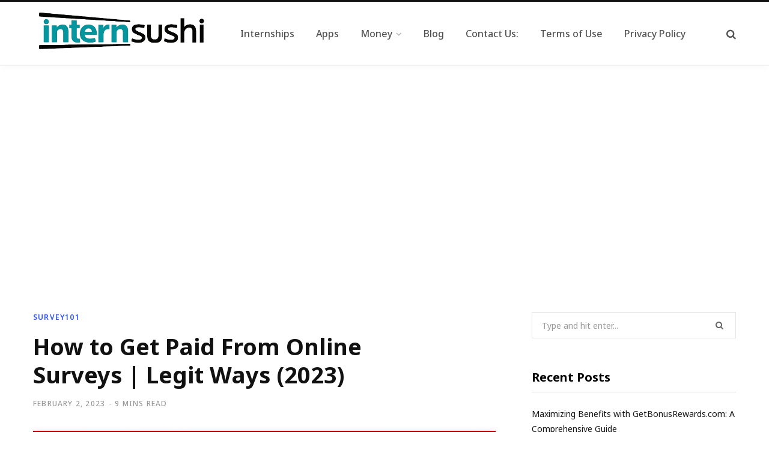

--- FILE ---
content_type: text/html; charset=UTF-8
request_url: https://www.internsushi.com/legit-online-surveys-payment-methods/
body_size: 20842
content:

<!DOCTYPE html>
<html lang="en-US">

<head>

	<meta charset="UTF-8" />
	<meta http-equiv="x-ua-compatible" content="ie=edge" />
	<meta name="viewport" content="width=device-width, initial-scale=1" />
	<link rel="profile" href="http://gmpg.org/xfn/11" />
	
	<meta name='robots' content='index, follow, max-image-preview:large, max-snippet:-1, max-video-preview:-1' />
	<style>img:is([sizes="auto" i], [sizes^="auto," i]) { contain-intrinsic-size: 3000px 1500px }</style>
	
	<!-- This site is optimized with the Yoast SEO plugin v25.5 - https://yoast.com/wordpress/plugins/seo/ -->
	<title>Legit Ways to Get Money Through Internet Surveys (2023)</title><link rel="preload" as="font" href="https://www.internsushi.com/wp-content/themes/contentberg/css/icons/fonts/ts-icons.woff2?v1" type="font/woff2" crossorigin="anonymous" />
	<meta name="description" content="The legit ways to get paid from online surveys. keep coming up with catchy rewards cash or gift-cards to make sure that the users stay hooked." />
	<link rel="canonical" href="https://www.internsushi.com/legit-online-surveys-payment-methods/" />
	<meta property="og:locale" content="en_US" />
	<meta property="og:type" content="article" />
	<meta property="og:title" content="Legit Ways to Get Money Through Internet Surveys (2023)" />
	<meta property="og:description" content="The legit ways to get paid from online surveys. keep coming up with catchy rewards cash or gift-cards to make sure that the users stay hooked." />
	<meta property="og:url" content="https://www.internsushi.com/legit-online-surveys-payment-methods/" />
	<meta property="og:site_name" content="InternSushi" />
	<meta property="article:published_time" content="2023-02-02T12:44:00+00:00" />
	<meta property="article:modified_time" content="2023-02-16T17:51:38+00:00" />
	<meta property="og:image" content="https://www.internsushi.com/wp-content/uploads/2020/02/Paid-from-Online-Surveys1.jpg" />
	<meta property="og:image:width" content="800" />
	<meta property="og:image:height" content="372" />
	<meta property="og:image:type" content="image/jpeg" />
	<meta name="author" content="admin" />
	<meta name="twitter:card" content="summary_large_image" />
	<meta name="twitter:label1" content="Written by" />
	<meta name="twitter:data1" content="admin" />
	<meta name="twitter:label2" content="Est. reading time" />
	<meta name="twitter:data2" content="8 minutes" />
	<script type="application/ld+json" class="yoast-schema-graph">{"@context":"https://schema.org","@graph":[{"@type":"WebPage","@id":"https://www.internsushi.com/legit-online-surveys-payment-methods/","url":"https://www.internsushi.com/legit-online-surveys-payment-methods/","name":"Legit Ways to Get Money Through Internet Surveys (2023)","isPartOf":{"@id":"https://www.internsushi.com/#website"},"primaryImageOfPage":{"@id":"https://www.internsushi.com/legit-online-surveys-payment-methods/#primaryimage"},"image":{"@id":"https://www.internsushi.com/legit-online-surveys-payment-methods/#primaryimage"},"thumbnailUrl":"https://www.internsushi.com/wp-content/uploads/2020/02/Paid-from-Online-Surveys1.jpg","datePublished":"2023-02-02T12:44:00+00:00","dateModified":"2023-02-16T17:51:38+00:00","author":{"@id":"https://www.internsushi.com/#/schema/person/a7fb27eb1ad170cfbb3ea240fe421ded"},"description":"The legit ways to get paid from online surveys. keep coming up with catchy rewards cash or gift-cards to make sure that the users stay hooked.","breadcrumb":{"@id":"https://www.internsushi.com/legit-online-surveys-payment-methods/#breadcrumb"},"inLanguage":"en-US","potentialAction":[{"@type":"ReadAction","target":["https://www.internsushi.com/legit-online-surveys-payment-methods/"]}]},{"@type":"ImageObject","inLanguage":"en-US","@id":"https://www.internsushi.com/legit-online-surveys-payment-methods/#primaryimage","url":"https://www.internsushi.com/wp-content/uploads/2020/02/Paid-from-Online-Surveys1.jpg","contentUrl":"https://www.internsushi.com/wp-content/uploads/2020/02/Paid-from-Online-Surveys1.jpg","width":800,"height":372,"caption":"online surveys"},{"@type":"BreadcrumbList","@id":"https://www.internsushi.com/legit-online-surveys-payment-methods/#breadcrumb","itemListElement":[{"@type":"ListItem","position":1,"name":"Home","item":"https://www.internsushi.com/"},{"@type":"ListItem","position":2,"name":"How to Get Paid From Online Surveys | Legit Ways (2023)"}]},{"@type":"WebSite","@id":"https://www.internsushi.com/#website","url":"https://www.internsushi.com/","name":"InternSushi","description":"Build Career - Make Money &amp; Saving Tips","potentialAction":[{"@type":"SearchAction","target":{"@type":"EntryPoint","urlTemplate":"https://www.internsushi.com/?s={search_term_string}"},"query-input":{"@type":"PropertyValueSpecification","valueRequired":true,"valueName":"search_term_string"}}],"inLanguage":"en-US"},{"@type":"Person","@id":"https://www.internsushi.com/#/schema/person/a7fb27eb1ad170cfbb3ea240fe421ded","name":"admin","image":{"@type":"ImageObject","inLanguage":"en-US","@id":"https://www.internsushi.com/#/schema/person/image/","url":"https://secure.gravatar.com/avatar/3873118d24192a14689ca57f050945cd6af794d133d9596f361d42813d9e6806?s=96&d=mm&r=g","contentUrl":"https://secure.gravatar.com/avatar/3873118d24192a14689ca57f050945cd6af794d133d9596f361d42813d9e6806?s=96&d=mm&r=g","caption":"admin"},"url":"https://www.internsushi.com/author/admin/"}]}</script>
	<!-- / Yoast SEO plugin. -->


<link rel='dns-prefetch' href='//fonts.googleapis.com' />
<link rel="alternate" type="application/rss+xml" title="InternSushi &raquo; Feed" href="https://www.internsushi.com/feed/" />
<link rel="alternate" type="application/rss+xml" title="InternSushi &raquo; Comments Feed" href="https://www.internsushi.com/comments/feed/" />
<script type="text/javascript">
/* <![CDATA[ */
window._wpemojiSettings = {"baseUrl":"https:\/\/s.w.org\/images\/core\/emoji\/16.0.1\/72x72\/","ext":".png","svgUrl":"https:\/\/s.w.org\/images\/core\/emoji\/16.0.1\/svg\/","svgExt":".svg","source":{"concatemoji":"https:\/\/www.internsushi.com\/wp-includes\/js\/wp-emoji-release.min.js?ver=6.8.3"}};
/*! This file is auto-generated */
!function(s,n){var o,i,e;function c(e){try{var t={supportTests:e,timestamp:(new Date).valueOf()};sessionStorage.setItem(o,JSON.stringify(t))}catch(e){}}function p(e,t,n){e.clearRect(0,0,e.canvas.width,e.canvas.height),e.fillText(t,0,0);var t=new Uint32Array(e.getImageData(0,0,e.canvas.width,e.canvas.height).data),a=(e.clearRect(0,0,e.canvas.width,e.canvas.height),e.fillText(n,0,0),new Uint32Array(e.getImageData(0,0,e.canvas.width,e.canvas.height).data));return t.every(function(e,t){return e===a[t]})}function u(e,t){e.clearRect(0,0,e.canvas.width,e.canvas.height),e.fillText(t,0,0);for(var n=e.getImageData(16,16,1,1),a=0;a<n.data.length;a++)if(0!==n.data[a])return!1;return!0}function f(e,t,n,a){switch(t){case"flag":return n(e,"\ud83c\udff3\ufe0f\u200d\u26a7\ufe0f","\ud83c\udff3\ufe0f\u200b\u26a7\ufe0f")?!1:!n(e,"\ud83c\udde8\ud83c\uddf6","\ud83c\udde8\u200b\ud83c\uddf6")&&!n(e,"\ud83c\udff4\udb40\udc67\udb40\udc62\udb40\udc65\udb40\udc6e\udb40\udc67\udb40\udc7f","\ud83c\udff4\u200b\udb40\udc67\u200b\udb40\udc62\u200b\udb40\udc65\u200b\udb40\udc6e\u200b\udb40\udc67\u200b\udb40\udc7f");case"emoji":return!a(e,"\ud83e\udedf")}return!1}function g(e,t,n,a){var r="undefined"!=typeof WorkerGlobalScope&&self instanceof WorkerGlobalScope?new OffscreenCanvas(300,150):s.createElement("canvas"),o=r.getContext("2d",{willReadFrequently:!0}),i=(o.textBaseline="top",o.font="600 32px Arial",{});return e.forEach(function(e){i[e]=t(o,e,n,a)}),i}function t(e){var t=s.createElement("script");t.src=e,t.defer=!0,s.head.appendChild(t)}"undefined"!=typeof Promise&&(o="wpEmojiSettingsSupports",i=["flag","emoji"],n.supports={everything:!0,everythingExceptFlag:!0},e=new Promise(function(e){s.addEventListener("DOMContentLoaded",e,{once:!0})}),new Promise(function(t){var n=function(){try{var e=JSON.parse(sessionStorage.getItem(o));if("object"==typeof e&&"number"==typeof e.timestamp&&(new Date).valueOf()<e.timestamp+604800&&"object"==typeof e.supportTests)return e.supportTests}catch(e){}return null}();if(!n){if("undefined"!=typeof Worker&&"undefined"!=typeof OffscreenCanvas&&"undefined"!=typeof URL&&URL.createObjectURL&&"undefined"!=typeof Blob)try{var e="postMessage("+g.toString()+"("+[JSON.stringify(i),f.toString(),p.toString(),u.toString()].join(",")+"));",a=new Blob([e],{type:"text/javascript"}),r=new Worker(URL.createObjectURL(a),{name:"wpTestEmojiSupports"});return void(r.onmessage=function(e){c(n=e.data),r.terminate(),t(n)})}catch(e){}c(n=g(i,f,p,u))}t(n)}).then(function(e){for(var t in e)n.supports[t]=e[t],n.supports.everything=n.supports.everything&&n.supports[t],"flag"!==t&&(n.supports.everythingExceptFlag=n.supports.everythingExceptFlag&&n.supports[t]);n.supports.everythingExceptFlag=n.supports.everythingExceptFlag&&!n.supports.flag,n.DOMReady=!1,n.readyCallback=function(){n.DOMReady=!0}}).then(function(){return e}).then(function(){var e;n.supports.everything||(n.readyCallback(),(e=n.source||{}).concatemoji?t(e.concatemoji):e.wpemoji&&e.twemoji&&(t(e.twemoji),t(e.wpemoji)))}))}((window,document),window._wpemojiSettings);
/* ]]> */
</script>
<style id='wp-emoji-styles-inline-css' type='text/css'>

	img.wp-smiley, img.emoji {
		display: inline !important;
		border: none !important;
		box-shadow: none !important;
		height: 1em !important;
		width: 1em !important;
		margin: 0 0.07em !important;
		vertical-align: -0.1em !important;
		background: none !important;
		padding: 0 !important;
	}
</style>
<link rel='stylesheet' id='wp-block-library-css' href='https://www.internsushi.com/wp-includes/css/dist/block-library/style.min.css?ver=6.8.3' type='text/css' media='all' />
<style id='classic-theme-styles-inline-css' type='text/css'>
/*! This file is auto-generated */
.wp-block-button__link{color:#fff;background-color:#32373c;border-radius:9999px;box-shadow:none;text-decoration:none;padding:calc(.667em + 2px) calc(1.333em + 2px);font-size:1.125em}.wp-block-file__button{background:#32373c;color:#fff;text-decoration:none}
</style>
<style id='global-styles-inline-css' type='text/css'>
:root{--wp--preset--aspect-ratio--square: 1;--wp--preset--aspect-ratio--4-3: 4/3;--wp--preset--aspect-ratio--3-4: 3/4;--wp--preset--aspect-ratio--3-2: 3/2;--wp--preset--aspect-ratio--2-3: 2/3;--wp--preset--aspect-ratio--16-9: 16/9;--wp--preset--aspect-ratio--9-16: 9/16;--wp--preset--color--black: #000000;--wp--preset--color--cyan-bluish-gray: #abb8c3;--wp--preset--color--white: #ffffff;--wp--preset--color--pale-pink: #f78da7;--wp--preset--color--vivid-red: #cf2e2e;--wp--preset--color--luminous-vivid-orange: #ff6900;--wp--preset--color--luminous-vivid-amber: #fcb900;--wp--preset--color--light-green-cyan: #7bdcb5;--wp--preset--color--vivid-green-cyan: #00d084;--wp--preset--color--pale-cyan-blue: #8ed1fc;--wp--preset--color--vivid-cyan-blue: #0693e3;--wp--preset--color--vivid-purple: #9b51e0;--wp--preset--gradient--vivid-cyan-blue-to-vivid-purple: linear-gradient(135deg,rgba(6,147,227,1) 0%,rgb(155,81,224) 100%);--wp--preset--gradient--light-green-cyan-to-vivid-green-cyan: linear-gradient(135deg,rgb(122,220,180) 0%,rgb(0,208,130) 100%);--wp--preset--gradient--luminous-vivid-amber-to-luminous-vivid-orange: linear-gradient(135deg,rgba(252,185,0,1) 0%,rgba(255,105,0,1) 100%);--wp--preset--gradient--luminous-vivid-orange-to-vivid-red: linear-gradient(135deg,rgba(255,105,0,1) 0%,rgb(207,46,46) 100%);--wp--preset--gradient--very-light-gray-to-cyan-bluish-gray: linear-gradient(135deg,rgb(238,238,238) 0%,rgb(169,184,195) 100%);--wp--preset--gradient--cool-to-warm-spectrum: linear-gradient(135deg,rgb(74,234,220) 0%,rgb(151,120,209) 20%,rgb(207,42,186) 40%,rgb(238,44,130) 60%,rgb(251,105,98) 80%,rgb(254,248,76) 100%);--wp--preset--gradient--blush-light-purple: linear-gradient(135deg,rgb(255,206,236) 0%,rgb(152,150,240) 100%);--wp--preset--gradient--blush-bordeaux: linear-gradient(135deg,rgb(254,205,165) 0%,rgb(254,45,45) 50%,rgb(107,0,62) 100%);--wp--preset--gradient--luminous-dusk: linear-gradient(135deg,rgb(255,203,112) 0%,rgb(199,81,192) 50%,rgb(65,88,208) 100%);--wp--preset--gradient--pale-ocean: linear-gradient(135deg,rgb(255,245,203) 0%,rgb(182,227,212) 50%,rgb(51,167,181) 100%);--wp--preset--gradient--electric-grass: linear-gradient(135deg,rgb(202,248,128) 0%,rgb(113,206,126) 100%);--wp--preset--gradient--midnight: linear-gradient(135deg,rgb(2,3,129) 0%,rgb(40,116,252) 100%);--wp--preset--font-size--small: 13px;--wp--preset--font-size--medium: 20px;--wp--preset--font-size--large: 36px;--wp--preset--font-size--x-large: 42px;--wp--preset--spacing--20: 0.44rem;--wp--preset--spacing--30: 0.67rem;--wp--preset--spacing--40: 1rem;--wp--preset--spacing--50: 1.5rem;--wp--preset--spacing--60: 2.25rem;--wp--preset--spacing--70: 3.38rem;--wp--preset--spacing--80: 5.06rem;--wp--preset--shadow--natural: 6px 6px 9px rgba(0, 0, 0, 0.2);--wp--preset--shadow--deep: 12px 12px 50px rgba(0, 0, 0, 0.4);--wp--preset--shadow--sharp: 6px 6px 0px rgba(0, 0, 0, 0.2);--wp--preset--shadow--outlined: 6px 6px 0px -3px rgba(255, 255, 255, 1), 6px 6px rgba(0, 0, 0, 1);--wp--preset--shadow--crisp: 6px 6px 0px rgba(0, 0, 0, 1);}:where(.is-layout-flex){gap: 0.5em;}:where(.is-layout-grid){gap: 0.5em;}body .is-layout-flex{display: flex;}.is-layout-flex{flex-wrap: wrap;align-items: center;}.is-layout-flex > :is(*, div){margin: 0;}body .is-layout-grid{display: grid;}.is-layout-grid > :is(*, div){margin: 0;}:where(.wp-block-columns.is-layout-flex){gap: 2em;}:where(.wp-block-columns.is-layout-grid){gap: 2em;}:where(.wp-block-post-template.is-layout-flex){gap: 1.25em;}:where(.wp-block-post-template.is-layout-grid){gap: 1.25em;}.has-black-color{color: var(--wp--preset--color--black) !important;}.has-cyan-bluish-gray-color{color: var(--wp--preset--color--cyan-bluish-gray) !important;}.has-white-color{color: var(--wp--preset--color--white) !important;}.has-pale-pink-color{color: var(--wp--preset--color--pale-pink) !important;}.has-vivid-red-color{color: var(--wp--preset--color--vivid-red) !important;}.has-luminous-vivid-orange-color{color: var(--wp--preset--color--luminous-vivid-orange) !important;}.has-luminous-vivid-amber-color{color: var(--wp--preset--color--luminous-vivid-amber) !important;}.has-light-green-cyan-color{color: var(--wp--preset--color--light-green-cyan) !important;}.has-vivid-green-cyan-color{color: var(--wp--preset--color--vivid-green-cyan) !important;}.has-pale-cyan-blue-color{color: var(--wp--preset--color--pale-cyan-blue) !important;}.has-vivid-cyan-blue-color{color: var(--wp--preset--color--vivid-cyan-blue) !important;}.has-vivid-purple-color{color: var(--wp--preset--color--vivid-purple) !important;}.has-black-background-color{background-color: var(--wp--preset--color--black) !important;}.has-cyan-bluish-gray-background-color{background-color: var(--wp--preset--color--cyan-bluish-gray) !important;}.has-white-background-color{background-color: var(--wp--preset--color--white) !important;}.has-pale-pink-background-color{background-color: var(--wp--preset--color--pale-pink) !important;}.has-vivid-red-background-color{background-color: var(--wp--preset--color--vivid-red) !important;}.has-luminous-vivid-orange-background-color{background-color: var(--wp--preset--color--luminous-vivid-orange) !important;}.has-luminous-vivid-amber-background-color{background-color: var(--wp--preset--color--luminous-vivid-amber) !important;}.has-light-green-cyan-background-color{background-color: var(--wp--preset--color--light-green-cyan) !important;}.has-vivid-green-cyan-background-color{background-color: var(--wp--preset--color--vivid-green-cyan) !important;}.has-pale-cyan-blue-background-color{background-color: var(--wp--preset--color--pale-cyan-blue) !important;}.has-vivid-cyan-blue-background-color{background-color: var(--wp--preset--color--vivid-cyan-blue) !important;}.has-vivid-purple-background-color{background-color: var(--wp--preset--color--vivid-purple) !important;}.has-black-border-color{border-color: var(--wp--preset--color--black) !important;}.has-cyan-bluish-gray-border-color{border-color: var(--wp--preset--color--cyan-bluish-gray) !important;}.has-white-border-color{border-color: var(--wp--preset--color--white) !important;}.has-pale-pink-border-color{border-color: var(--wp--preset--color--pale-pink) !important;}.has-vivid-red-border-color{border-color: var(--wp--preset--color--vivid-red) !important;}.has-luminous-vivid-orange-border-color{border-color: var(--wp--preset--color--luminous-vivid-orange) !important;}.has-luminous-vivid-amber-border-color{border-color: var(--wp--preset--color--luminous-vivid-amber) !important;}.has-light-green-cyan-border-color{border-color: var(--wp--preset--color--light-green-cyan) !important;}.has-vivid-green-cyan-border-color{border-color: var(--wp--preset--color--vivid-green-cyan) !important;}.has-pale-cyan-blue-border-color{border-color: var(--wp--preset--color--pale-cyan-blue) !important;}.has-vivid-cyan-blue-border-color{border-color: var(--wp--preset--color--vivid-cyan-blue) !important;}.has-vivid-purple-border-color{border-color: var(--wp--preset--color--vivid-purple) !important;}.has-vivid-cyan-blue-to-vivid-purple-gradient-background{background: var(--wp--preset--gradient--vivid-cyan-blue-to-vivid-purple) !important;}.has-light-green-cyan-to-vivid-green-cyan-gradient-background{background: var(--wp--preset--gradient--light-green-cyan-to-vivid-green-cyan) !important;}.has-luminous-vivid-amber-to-luminous-vivid-orange-gradient-background{background: var(--wp--preset--gradient--luminous-vivid-amber-to-luminous-vivid-orange) !important;}.has-luminous-vivid-orange-to-vivid-red-gradient-background{background: var(--wp--preset--gradient--luminous-vivid-orange-to-vivid-red) !important;}.has-very-light-gray-to-cyan-bluish-gray-gradient-background{background: var(--wp--preset--gradient--very-light-gray-to-cyan-bluish-gray) !important;}.has-cool-to-warm-spectrum-gradient-background{background: var(--wp--preset--gradient--cool-to-warm-spectrum) !important;}.has-blush-light-purple-gradient-background{background: var(--wp--preset--gradient--blush-light-purple) !important;}.has-blush-bordeaux-gradient-background{background: var(--wp--preset--gradient--blush-bordeaux) !important;}.has-luminous-dusk-gradient-background{background: var(--wp--preset--gradient--luminous-dusk) !important;}.has-pale-ocean-gradient-background{background: var(--wp--preset--gradient--pale-ocean) !important;}.has-electric-grass-gradient-background{background: var(--wp--preset--gradient--electric-grass) !important;}.has-midnight-gradient-background{background: var(--wp--preset--gradient--midnight) !important;}.has-small-font-size{font-size: var(--wp--preset--font-size--small) !important;}.has-medium-font-size{font-size: var(--wp--preset--font-size--medium) !important;}.has-large-font-size{font-size: var(--wp--preset--font-size--large) !important;}.has-x-large-font-size{font-size: var(--wp--preset--font-size--x-large) !important;}
:where(.wp-block-post-template.is-layout-flex){gap: 1.25em;}:where(.wp-block-post-template.is-layout-grid){gap: 1.25em;}
:where(.wp-block-columns.is-layout-flex){gap: 2em;}:where(.wp-block-columns.is-layout-grid){gap: 2em;}
:root :where(.wp-block-pullquote){font-size: 1.5em;line-height: 1.6;}
</style>
<link rel='stylesheet' id='contentberg-fonts-css' href='https://fonts.googleapis.com/css?family=Roboto%3A400%2C500%2C700%7CPT+Serif%3A400%2C400i%2C600%7CIBM+Plex+Serif%3A500' type='text/css' media='all' />
<link rel='stylesheet' id='contentberg-core-css' href='https://www.internsushi.com/wp-content/themes/contentberg/style.css?ver=3.0.1' type='text/css' media='all' />
<style id='contentberg-core-inline-css' type='text/css'>
body,
h1,
h2,
h3,
h4,
h5,
h6,
input,
textarea,
select,
input[type="submit"],
button,
input[type="button"],
.button,
blockquote cite,
blockquote .wp-block-pullquote__citation,
.modern-quote cite,
.wp-block-quote.is-style-large cite,
.top-bar-content,
.search-action .search-field,
.main-head .title,
.navigation,
.tag-share,
.post-share-b .service,
.post-share-float .share-text,
.author-box,
.comments-list .comment-content,
.post-nav .label,
.main-footer.dark .back-to-top,
.lower-footer .social-icons,
.main-footer .social-strip .social-link,
.main-footer.bold .links .menu-item,
.main-footer.bold .copyright,
.archive-head,
.archive-head .description,
.cat-label a,
.text,
.section-head,
.post-title-alt,
.post-title,
.block-heading,
.block-head-b,
.block-head-c,
.small-post .post-title,
.likes-count .number,
.post-meta,
.post-meta .text-in,
.grid-post-b .read-more-btn,
.list-post-b .read-more-btn,
.post-footer .read-more,
.post-footer .social-share,
.post-footer .social-icons,
.large-post-b .post-footer .author a,
.main-slider,
.slider-overlay .heading,
.carousel-slider .category,
.carousel-slider .heading,
.grid-b-slider .heading,
.bold-slider,
.bold-slider .heading,
.main-pagination,
.main-pagination .load-button,
.page-links,
.post-content .wp-block-image figcaption,
.textwidget .wp-block-image figcaption,
.post-content .wp-caption-text,
.textwidget .wp-caption-text,
.post-content figcaption,
.textwidget figcaption,
.post-content,
.post-content .read-more,
.entry-content table,
.widget-about .more,
.widget-posts .post-title,
.widget-posts .posts.full .counter:before,
.widget-cta .label,
.social-follow .service-link,
.widget-twitter .meta .date,
.widget-twitter .follow,
.textwidget,
.widget_categories,
.widget_product_categories,
.widget_archive,
.widget_categories a,
.widget_product_categories a,
.widget_archive a,
.wp-caption-text,
figcaption,
.wp-block-button .wp-block-button__link,
.mobile-menu,
.woocommerce .woocommerce-message,
.woocommerce .woocommerce-error,
.woocommerce .woocommerce-info,
.woocommerce form .form-row,
.woocommerce .main .button,
.woocommerce .quantity .qty,
.woocommerce nav.woocommerce-pagination,
.woocommerce-cart .post-content,
.woocommerce .woocommerce-ordering,
.woocommerce-page .woocommerce-ordering,
.woocommerce ul.products,
.woocommerce.widget,
.woocommerce .woocommerce-noreviews,
.woocommerce div.product,
.woocommerce #content div.product,
.woocommerce #reviews #comments ol.commentlist .description,
.woocommerce-cart .cart-empty,
.woocommerce-cart .cart-collaterals .cart_totals table,
.woocommerce-cart .cart-collaterals .cart_totals .button,
.woocommerce .checkout .shop_table thead th,
.woocommerce .checkout .shop_table .amount,
.woocommerce-checkout #payment #place_order,
.top-bar .posts-ticker,
.post-content h1,
.post-content h2,
.post-content h3,
.post-content h4,
.post-content h5,
.post-content h6
 { font-family: "Noto Sans", system-ui, -apple-system, "Segoe UI", Arial, sans-serif; }
.large-post .post-title-alt { font-size: 27px; font-weight: 500; }


</style>
<link rel='stylesheet' id='contentberg-icons-css' href='https://www.internsushi.com/wp-content/themes/contentberg/css/icons/icons.css?ver=3.0.1' type='text/css' media='all' />
<link rel='stylesheet' id='contentberg-lightbox-css' href='https://www.internsushi.com/wp-content/themes/contentberg/css/lightbox.css?ver=3.0.1' type='text/css' media='all' />
<link rel='stylesheet' id='contentberg-gfonts-custom-css' href='https://fonts.googleapis.com/css?family=Noto+Sans%3A400%2C500%2C600%2C700' type='text/css' media='all' />
<script type="text/javascript" src="https://www.internsushi.com/wp-includes/js/jquery/jquery.min.js?ver=3.7.1" id="jquery-core-js"></script>
<script type="text/javascript" src="https://www.internsushi.com/wp-includes/js/jquery/jquery-migrate.min.js?ver=3.4.1" id="jquery-migrate-js"></script>
<link rel="https://api.w.org/" href="https://www.internsushi.com/wp-json/" /><link rel="alternate" title="JSON" type="application/json" href="https://www.internsushi.com/wp-json/wp/v2/posts/8750" /><link rel="EditURI" type="application/rsd+xml" title="RSD" href="https://www.internsushi.com/xmlrpc.php?rsd" />
<meta name="generator" content="WordPress 6.8.3" />
<link rel='shortlink' href='https://www.internsushi.com/?p=8750' />
<link rel="alternate" title="oEmbed (JSON)" type="application/json+oembed" href="https://www.internsushi.com/wp-json/oembed/1.0/embed?url=https%3A%2F%2Fwww.internsushi.com%2Flegit-online-surveys-payment-methods%2F" />
<link rel="alternate" title="oEmbed (XML)" type="text/xml+oembed" href="https://www.internsushi.com/wp-json/oembed/1.0/embed?url=https%3A%2F%2Fwww.internsushi.com%2Flegit-online-surveys-payment-methods%2F&#038;format=xml" />
<script>var Sphere_Plugin = {"ajaxurl":"https:\/\/www.internsushi.com\/wp-admin\/admin-ajax.php"};</script>
		<script>
		var BunyadSchemeKey = 'bunyad-scheme';
		(() => {
			const d = document.documentElement;
			const c = d.classList;
			var scheme = localStorage.getItem(BunyadSchemeKey);
			
			if (scheme) {
				d.dataset.origClass = c;
				scheme === 'dark' ? c.remove('s-light', 'site-s-light') : c.remove('s-dark', 'site-s-dark');
				c.add('site-s-' + scheme, 's-' + scheme);
			}
		})();
		</script>
		<link rel="icon" href="https://www.internsushi.com/wp-content/uploads/2019/11/favicon.ico" sizes="32x32" />
<link rel="icon" href="https://www.internsushi.com/wp-content/uploads/2019/11/favicon.ico" sizes="192x192" />
<link rel="apple-touch-icon" href="https://www.internsushi.com/wp-content/uploads/2019/11/favicon.ico" />
<meta name="msapplication-TileImage" content="https://www.internsushi.com/wp-content/uploads/2019/11/favicon.ico" />
	
	<script async src="https://pagead2.googlesyndication.com/pagead/js/adsbygoogle.js?client=ca-pub-7105530503848841"
     crossorigin="anonymous"></script>

</head>

<body class="wp-singular post-template-default single single-post postid-8750 single-format-standard wp-theme-contentberg right-sidebar has-lb">


<div class="main-wrap">

	
		
		
<header id="main-head" class="main-head head-nav-below has-search-modal simple simple-boxed">

	<div class="inner inner-head" data-sticky-bar="">
	
		<div class="wrap cf wrap-head">
		
			<div class="left-contain">
				<span class="mobile-nav"><i class="tsi tsi-bars"></i></span>	
			
					<div class="title ts-logo">
		
		<a href="https://www.internsushi.com/" title="InternSushi" rel="home">
		
					
			
			
			<img src="https://www.internsushi.com/wp-content/uploads/2019/11/internsushi-logo.png" class="logo-image" alt="InternSushi" />

				
		</a>
	
	</div>			
			</div>
				
				
			<div class="navigation-wrap inline">
								
				<nav class="navigation inline simple light" data-sticky-bar="">
					<div class="menu-header-menu-container"><ul id="menu-header-menu" class="menu"><li id="menu-item-8636" class="menu-item menu-item-type-taxonomy menu-item-object-category menu-cat-1 menu-item-8636"><a href="https://www.internsushi.com/category/internships/"><span>Internships</span></a></li>
<li id="menu-item-12052" class="menu-item menu-item-type-taxonomy menu-item-object-category menu-cat-30 menu-item-12052"><a href="https://www.internsushi.com/category/money/make-money/apps/"><span>Apps</span></a></li>
<li id="menu-item-8637" class="menu-item menu-item-type-taxonomy menu-item-object-category current-post-ancestor menu-item-has-children menu-cat-3 menu-item-8637"><a href="https://www.internsushi.com/category/money/"><span>Money</span></a>
<ul class="sub-menu">
	<li id="menu-item-8639" class="menu-item menu-item-type-taxonomy menu-item-object-category current-post-ancestor menu-item-has-children menu-cat-26 menu-item-8639"><a href="https://www.internsushi.com/category/money/surveys/"><span>Surveys</span></a>
	<ul class="sub-menu">
		<li id="menu-item-8713" class="menu-item menu-item-type-taxonomy menu-item-object-category menu-cat-27 menu-item-8713"><a href="https://www.internsushi.com/category/money/surveys/survey-reviews/"><span>Survey Reviews</span></a></li>
		<li id="menu-item-10051" class="menu-item menu-item-type-taxonomy menu-item-object-category menu-cat-28 menu-item-10051"><a href="https://www.internsushi.com/category/money/surveys/survey-rewards/"><span>Survey Rewards</span></a></li>
		<li id="menu-item-8758" class="menu-item menu-item-type-taxonomy menu-item-object-category current-post-ancestor current-menu-parent current-post-parent menu-cat-2 menu-item-8758"><a href="https://www.internsushi.com/category/money/surveys/survey101/"><span>Survey101</span></a></li>
	</ul>
</li>
</ul>
</li>
<li id="menu-item-12373" class="menu-item menu-item-type-taxonomy menu-item-object-category menu-cat-32 menu-item-12373"><a href="https://www.internsushi.com/category/blog/"><span>Blog</span></a></li>
<li id="menu-item-11763" class="menu-item menu-item-type-post_type menu-item-object-page menu-item-11763"><a href="https://www.internsushi.com/contact-us/"><span>Contact Us:</span></a></li>
<li id="menu-item-11764" class="menu-item menu-item-type-post_type menu-item-object-page menu-item-11764"><a href="https://www.internsushi.com/terms-of-use/"><span>Terms of Use</span></a></li>
<li id="menu-item-11765" class="menu-item menu-item-type-post_type menu-item-object-page menu-item-11765"><a href="https://www.internsushi.com/privacy-policy/"><span>Privacy Policy</span></a></li>
</ul></div>				</nav>
				
							</div>
			
			<div class="actions">
			
				
								
								
					<a href="#" title="Search" class="search-link"><i class="tsi tsi-search"></i></a>
									
				
							
			</div>

		</div>
	</div>

</header> <!-- .main-head -->	
		
	
<div class="main wrap">

	<div class="ts-row cf">
		<div class="col-8 main-content cf">
		
			
				
<article id="post-8750" class="the-post post-8750 post type-post status-publish format-standard has-post-thumbnail category-survey101">
	
	<header class="post-header the-post-header cf">
			
			<div class="post-meta post-meta-b the-post-meta">
		
				
			<span class="post-cat">	
				<span class="text-in">In</span> 
									
		<a href="https://www.internsushi.com/category/money/surveys/survey101/" class="category">Survey101</a>

					</span>
			
			
		
					
			
			<h1 class="post-title-alt">
				How to Get Paid From Online Surveys | Legit Ways (2023)			</h1>
			
				
		<div class="below">
		
							<a href="https://www.internsushi.com/legit-online-surveys-payment-methods/" class="meta-item date-link"><time class="post-date" datetime="2023-02-02T12:44:00+00:00">February 2, 2023</time></a>

				<span class="meta-sep"></span>
						
			
							<span class="meta-item read-time">9 Mins Read</span>
					
		</div>
		
	</div>
			
	<div class="featured">
	
				
					
			<a href="https://www.internsushi.com/wp-content/uploads/2020/02/Paid-from-Online-Surveys1.jpg" class="image-link" aria-label="Enlarge Featured Image"><img width="770" height="372" src="https://www.internsushi.com/wp-content/uploads/2020/02/Paid-from-Online-Surveys1-770x372.jpg" class="attachment-contentberg-main size-contentberg-main wp-post-image" alt="online surveys" title="How to Get Paid From Online Surveys | Legit Ways (2023)" decoding="async" fetchpriority="high" />			</a>
			
				
	</div>

		
	</header><!-- .post-header -->

				
					<div>
				
				
	
	<div class="post-share-float share-float-a is-hidden cf">
	
					<span class="share-text">Share</span>
		
		<div class="services">
		
				
			<a href="https://www.facebook.com/sharer.php?u=https%3A%2F%2Fwww.internsushi.com%2Flegit-online-surveys-payment-methods%2F" class="cf service facebook" target="_blank" title="Facebook">
				<i class="tsi tsi-tsi tsi-facebook"></i>
				<span class="label">Facebook</span>
			</a>
				
				
			<a href="https://twitter.com/intent/tweet?url=https%3A%2F%2Fwww.internsushi.com%2Flegit-online-surveys-payment-methods%2F&text=How%20to%20Get%20Paid%20From%20Online%20Surveys%20%7C%20Legit%20Ways%20%282023%29" class="cf service twitter" target="_blank" title="Twitter">
				<i class="tsi tsi-tsi tsi-twitter"></i>
				<span class="label">Twitter</span>
			</a>
				
				
			<a href="https://pinterest.com/pin/create/button/?url=https%3A%2F%2Fwww.internsushi.com%2Flegit-online-surveys-payment-methods%2F&media=https%3A%2F%2Fwww.internsushi.com%2Fwp-content%2Fuploads%2F2020%2F02%2FPaid-from-Online-Surveys1.jpg&description=How%20to%20Get%20Paid%20From%20Online%20Surveys%20%7C%20Legit%20Ways%20%282023%29" class="cf service pinterest" target="_blank" title="Pinterest">
				<i class="tsi tsi-pinterest-p"></i>
				<span class="label">Pinterest</span>
			</a>
				
				
			<a href="mailto:?subject=How%20to%20Get%20Paid%20From%20Online%20Surveys%20%7C%20Legit%20Ways%20%282023%29&body=https%3A%2F%2Fwww.internsushi.com%2Flegit-online-surveys-payment-methods%2F" class="cf service email" target="_blank" title="Email">
				<i class="tsi tsi-tsi tsi-envelope-o"></i>
				<span class="label">Email</span>
			</a>
				
				
		</div>
		
	</div>
	

			</div>
		
		<div class="post-content description cf entry-content has-share-float content-spacious">


			
<p class="has-medium-font-size">Cash or gift-cards, what most people see is that “ITS FREE MONEY AFTERALL.&#8221; </p>



<p>That is true! Legit ways of Getting rewards from filling out online surveys is interesting. Most users don’t bother whether they will be receiving cash, gift card, or just entering into a draw. However, its always good to keep in mind the downsides of different payment methods. </p>



<p>Laying it on the line, there is no right or wrong way. A Number of different payment methods are being presently used. </p>



<p>Sites like Swagbucks offer different ways you can redeem your rewards. Many other websites, like MyPoints, only typically work on a point system.</p>



<p>One way or another, one thing you
should absolutely ensure beforehand is the authenticity of the site you will be
surveying for. Whether they promise you cash or points for gift cards, they
must be reliable. </p>



<div style="background-color:#ffffff" class="has-background box">

<b>Surveyor commented on Reddit:</b>

</div>



<p><em>‘A
long time ago I was signed up with one of those survey sites that
&#8220;paid&#8221; you for each survey. I saw my balance go up for each survey I
took.</em></p>



<p><em>However,
the catch was that I could only take surveys that they sent to me and I could
only cash out after a certain limit &#8211; I think it was $20 bucks or so. Once I reached
around $17-18, the surveys stopped coming and I never got any money.” </em></p>



<h2 class="wp-block-heading"><strong>Who Doesn’t </strong>L<strong>ike Cash?</strong></h2>



<p>It is safest, it is versatile and it is very attractive. Getting a cash payment as a reward is catchy for many. The good side is, you are free to use it any way you like. </p>



<p>Its LIMITLESS (not in amount though!), you can spend the money on anything you like: pay off your loans, rent, get the accessories you had your eyes on, and whatnot. </p>



<div style="background-color:#ffffff" class="has-background box">
<img decoding="async" src="https://www.internsushi.com/wp-content/uploads/2019/12/note.png">
<b>DISCLAIMER:</b> YOU CAN’T WORK FROM HOME.

</div>



<p>Cash is convenient. After it has been redeemed successfully, you can spend or save it. There is also no third party involved so cash offers are more transparent. </p>



<p>They are also safer: its hardly like you will lose the cash in your hands but there are always chances of losing track of online gift-card codes, digital pre-paid credit cards, etc. </p>



<p>What is the downside here? Cash offers are not made by many websites. Also, the PayPal account, which is mostly needed to redeem the cash, isn’t available widely. </p>



<p>The online account may require you to reach a threshold money-withdrawal value. You can only cash out money when you have at least accumulated $20.&nbsp; </p>



<p>If a surveyor is offering cash, it is always healthy to check thoroughly how you will redeem it. In some cases, a typical 1-3% fee is charged at the time of money withdrawal. It’s not uncommon for users to be  a little greedy: If you are working for $30, nobody would really settle for $25 in the end. </p>



<div style="background-color:#ffffff" class="has-background box">
<img decoding="async" src="https://www.internsushi.com/wp-content/uploads/2019/12/tip.png">
<b>Did You Know?</b> Incentive Research Foundation (2016) says: <b>53%</b> UK based organizations prefer giving non-cash rewards.  

</div>



<p>Authenticity of different websites paying for surveys can be thoroughly checked by going through the user’s review. </p>



<p>For example, <em>double d12</em> on Reddit acknowledges Vindale for paying out fast <em>“I think vindale is the best! I get a lot of surveys some i can take 5 times a day.. You even get $2 for joining”</em></p>



<p>FloydMCD also made sure to give the readers a reality check, <em>“good luck. don&#8217;t expect anything crazy but
it&#8217;s def a good way to make so called &#8220;beer money&#8221;”</em></p>



<h3 class="wp-block-heading"><strong>Should You Prefer Gift-Cards Over Cash?</strong></h3>



<p>The answer to this depends on what
you are looking for. Don’t be disappointed if no website is offering to give
you a gift card that pays off your rents. Gift-cards are personalized and in
this way, their use-fullness is limited too. </p>



<h3 class="wp-block-heading"><strong>Maybe No?</strong></h3>



<p>Mostly, gift-cards can only be redeemed with specific retailers. This is a problem when you only shop at specific places or have specific interests. </p>



<p>How interesting would you be in filling out a survey that would get you sports item on discount at Amazon, and you are not the best athlete around. </p>



<p>As a solution, there are a number
of platforms or conversion websites that offer to change your gift card to an equivalent
cash amount. However, there is always some loss of value in doing so.</p>



<h3 class="wp-block-heading"><strong>Maybe Yes!</strong></h3>



<p>Don’t be too disheartened with that gift-card in your hand. It’s always possible to make good use of them at Amazon or Target. </p>



<p>You can also consider re-gifting your card. Redeeming them also almost always comes free of cost. <strong>95%</strong> of customers worldwide consider gift-cards a better alternative to other non-cash rewards.</p>



<p>The good-sides that actually brought gift-cards to limelight were how user- friendly they are. There is no age limit. </p>



<p>Mostly websites that are offering gift-cards keep their survey open to kids too. Cash withdrawals and use of pre-paid credit cards are limited to users of a certain age (<em>Users who can actually own a bank account</em>!)</p>



<div style="background-color:#ffffff" class="has-background box">
<img decoding="async" src="https://www.internsushi.com/wp-content/uploads/2019/12/tip.png">
<b>Fun-fact:</b> Neiman Marcus was the first to commercialize gift cards.  Blockbuster displayed them for the first time in 1994.  
 </div>



<div style="background-color:#ffffff" class="has-background box">

<b>In a general face to face survey carried out by Incentive Foundation, ¾ respondents said they will request for a gift-card instead of money if provided with an option.</b> 
 </div>



<p><strong><em>An interesting catch about gift cards is:</em></strong> they are bound to be entertaining and memorable. You might be inclined to spend your money to get rid of pending dues. Once it’s gone, it’s gone for good! In the long run, you will not remember what your reward actually was. </p>



<p>Now consider that the TV in your lounge was possible due to a discount card. Since you could only spend the card buying something entertaining; that is something anyone would remember. This a better way to keep users engaged. </p>



<p>The positive word-of-mouth also has a far-reaching impact. Anyone who finds out how a certain gadget or accessory was bought would automatically be inclined towards trying the survey themselves.</p>



<p>Vice President for Rewards for
Discover remarks <em>“You may not realise it,
but your card may enable you to pay for part or all of your online purchase
with your rewards, helping you save money and make the most of your rewards
where you frequently shop”</em></p>



<p>Here’s something that would be an
EXTRA cherry on the top for you. &nbsp;Sometimes
points that are worth $10 in cash can be used to redeem a gift card that
carries $20 value. This card can then be used with a single finger swipe to buy
things online. </p>



<h3 class="wp-block-heading"><strong>A Third-Answer: Sweepstakes Entries</strong></h3>



<p>Sweepstakes entries are kind of a lucky-draw. If the first impression that came to your mind was: DOES THAT MEAN YOU CAN END UP NOT WINNING ANYTHING AT ALL? You are absolutely right. </p>



<p>The rewards from sweepstakes entries have been molded over time. Some surveyors offer that you bid your existing points to win more points. Sometimes you can aim at winning pots of big prizes using remarkably fewer points. It’s purely a game of luck! </p>



<p>Sweepstakes entries are famous for their thrill elements. You can win an item of significantly high value, or you lose the points you have gathered through time altogether. </p>



<p>Larger number of audience takes part in these lucky draws for a good game as compared to actually getting something out of it. </p>



<p>However, the chances of winning
through a draw are obviously low. They decrease further down when more and more
people participate. There are thin chances that many of your points will be
wasted!</p>



<p><em>“At least it will be somebody’s lucky day somewhere!” </em>said the ignorant ones. Transparency with sweepstakes entries is very low. </p>



<p>A website may never actually pick out a winner. If they just give out a random name, no one would do the scrutiny whether the promised delivery was made or not. </p>



<p><em>“I think sweepstakes are great but only if you&#8217;re
lucky enough to win. I&#8217;ve never won anything despite entering them on an almost
regular basis. At least they&#8217;re usually free! The only thing you&#8217;re losing is
time I guess.</em></p>



<p><em>The most I&#8217;ve ever won is points on InboxDollars
which can only really be used to enter more sweepstakes so that doesn&#8217;t really
even count.” </em>&nbsp;one loyal user commented on Reddit. </p>



<p>In a nutshell, sweepstake entries have been
down-sized to the impression of “pie- in- the- sky” and “far-easy- to- fake” by
many users. </p>



<h3 class="wp-block-heading"><strong>Pre-Paid Credit Cards</strong></h3>



<p>Pre-paid gift cards, whether in physical or digital form, are very handy. They work just like any other credit card.&nbsp; </p>



<p>Conversely, any platform that accepts Mastercard or Visa card payment will also accept transactions made through pre-paid credit cards. </p>



<p>Prepaid credit cards can be used in one of two ways: you can enter the card information on the online page where you want to make use of it. </p>



<p>Conventionally, you can also request the physical form of the card be delivered to you. Card delivery, however, might pitch extra charges. So you will be spending some money to get the money!</p>



<p>One common problem with pre-paid
credit card is, you should focus on spending the whole value at once.
Otherwise, you might be wasting a little credit (<em>Just like Ali has</em>). </p>



<p>The use of such credit cards also has an age-limit. So to say, this is not a very attractive alternative for kids. You need to set up your card by logging into Visa or MasterCard website. </p>



<h4 class="wp-block-heading"><strong>In a Nutshell</strong></h4>



<p>Surveyors keep coming up with more
and more catchy ways to make sure that the users stay hooked. Different ways of
rewards can be attractive to different groups of people. But everyone is
interested in winning something especially if they have some spare time on
their hands. Therefore, there really isn’t a right or
wrong way. </p>
				
		</div><!-- .post-content -->
		
		<div class="the-post-foot cf">
		
						
			<div class="tag-share cf">
				
				
											<div class="post-share">
					
						
			<div class="post-share-icons cf">
			
				<span class="counters">

													
		<a href="#" class="likes-count tsi tsi-heart-o" data-id="8750" title=""><span class="number">0</span></a>
		
												
				</span>

								
					<a href="https://www.facebook.com/sharer.php?u=https%3A%2F%2Fwww.internsushi.com%2Flegit-online-surveys-payment-methods%2F" class="link facebook" target="_blank" title="Facebook"><i class="tsi tsi-tsi tsi-facebook"></i></a>
						
								
					<a href="https://twitter.com/intent/tweet?url=https%3A%2F%2Fwww.internsushi.com%2Flegit-online-surveys-payment-methods%2F&#038;text=How%20to%20Get%20Paid%20From%20Online%20Surveys%20%7C%20Legit%20Ways%20%282023%29" class="link twitter" target="_blank" title="Twitter"><i class="tsi tsi-tsi tsi-twitter"></i></a>
						
								
					<a href="https://www.linkedin.com/shareArticle?mini=true&#038;url=https%3A%2F%2Fwww.internsushi.com%2Flegit-online-surveys-payment-methods%2F" class="link linkedin" target="_blank" title="LinkedIn"><i class="tsi tsi-tsi tsi-linkedin"></i></a>
						
								
					<a href="https://pinterest.com/pin/create/button/?url=https%3A%2F%2Fwww.internsushi.com%2Flegit-online-surveys-payment-methods%2F&#038;media=https%3A%2F%2Fwww.internsushi.com%2Fwp-content%2Fuploads%2F2020%2F02%2FPaid-from-Online-Surveys1.jpg&#038;description=How%20to%20Get%20Paid%20From%20Online%20Surveys%20%7C%20Legit%20Ways%20%282023%29" class="link pinterest" target="_blank" title="Pinterest"><i class="tsi tsi-pinterest-p"></i></a>
						
									
								
			</div>
			
						
		</div>									
			</div>

			
		</div>
		
				
				<div class="author-box">
	
		<div class="image"><img alt='' src='https://secure.gravatar.com/avatar/3873118d24192a14689ca57f050945cd6af794d133d9596f361d42813d9e6806?s=82&#038;d=mm&#038;r=g' srcset='https://secure.gravatar.com/avatar/3873118d24192a14689ca57f050945cd6af794d133d9596f361d42813d9e6806?s=164&#038;d=mm&#038;r=g 2x' class='avatar avatar-82 photo' height='82' width='82' decoding='async'/></div>
		
		<div class="content">
		
			<span class="author">
				<span>Author</span>
				<a href="https://www.internsushi.com/author/admin/" title="Posts by admin" rel="author">admin</a>			</span>
			
			<p class="text author-bio"></p>
			
			<ul class="social-icons">
						</ul>
			
		</div>
		
	</div>			
				
		
				
		

<section class="related-posts grid-3">

	<h4 class="section-head"><span class="title">Related Posts</span></h4> 
	
	<div class="ts-row posts cf">
	
			<article class="post col-4">
					
			<a href="https://www.internsushi.com/why-online-paying-surveys-wont-complete/" title="6 Reasons WHY Online Paying Surveys WON&#8217;T Complete! #5 Will Shock You!" class="image-link">
				<img width="270" height="180" src="https://www.internsushi.com/wp-content/uploads/2020/02/Why-my-surveys-WONT-complete-270x180.jpg" class="image wp-post-image" alt="online surveys" title="6 Reasons WHY Online Paying Surveys WON&#8217;T Complete! #5 Will Shock You!" decoding="async" srcset="https://www.internsushi.com/wp-content/uploads/2020/02/Why-my-surveys-WONT-complete-270x180.jpg 270w, https://www.internsushi.com/wp-content/uploads/2020/02/Why-my-surveys-WONT-complete-554x372.jpg 554w, https://www.internsushi.com/wp-content/uploads/2020/02/Why-my-surveys-WONT-complete-370x245.jpg 370w" sizes="(max-width: 270px) 100vw, 270px" />			</a>
			
			<div class="content">
				
				<h3 class="post-title"><a href="https://www.internsushi.com/why-online-paying-surveys-wont-complete/" class="post-link">6 Reasons WHY Online Paying Surveys WON&#8217;T Complete! #5 Will Shock You!</a></h3>

				<div class="post-meta">
					<time class="post-date" datetime="2022-03-18T11:24:00+00:00">March 18, 2022</time>
				</div>
			
			</div>

		</article >
		
			<article class="post col-4">
					
			<a href="https://www.internsushi.com/find-highest-paid-online-surveys/" title="7 Tips To Find The Highest Paid Online Surveys | #7 Will Amaze You" class="image-link">
				<img width="270" height="180" src="https://www.internsushi.com/wp-content/uploads/2020/02/pe-survey-highlights-270x180.jpg" class="image wp-post-image" alt="online surveys" title="7 Tips To Find The Highest Paid Online Surveys | #7 Will Amaze You" decoding="async" loading="lazy" srcset="https://www.internsushi.com/wp-content/uploads/2020/02/pe-survey-highlights-270x180.jpg 270w, https://www.internsushi.com/wp-content/uploads/2020/02/pe-survey-highlights-554x372.jpg 554w, https://www.internsushi.com/wp-content/uploads/2020/02/pe-survey-highlights-370x245.jpg 370w" sizes="auto, (max-width: 270px) 100vw, 270px" />			</a>
			
			<div class="content">
				
				<h3 class="post-title"><a href="https://www.internsushi.com/find-highest-paid-online-surveys/" class="post-link">7 Tips To Find The Highest Paid Online Surveys | #7 Will Amaze You</a></h3>

				<div class="post-meta">
					<time class="post-date" datetime="2022-03-18T05:21:00+00:00">March 18, 2022</time>
				</div>
			
			</div>

		</article >
		
			<article class="post col-4">
					
			<a href="https://www.internsushi.com/online-surveys-worth/" title="Online Surveys: No! You Are Not Wasting Your Time" class="image-link">
				<img width="270" height="180" src="https://www.internsushi.com/wp-content/uploads/2020/02/Online-Work-270x180.png" class="image wp-post-image" alt="Online Surveys" title="Online Surveys: No! You Are Not Wasting Your Time" decoding="async" loading="lazy" srcset="https://www.internsushi.com/wp-content/uploads/2020/02/Online-Work-270x180.png 270w, https://www.internsushi.com/wp-content/uploads/2020/02/Online-Work-554x372.png 554w, https://www.internsushi.com/wp-content/uploads/2020/02/Online-Work-370x245.png 370w" sizes="auto, (max-width: 270px) 100vw, 270px" />			</a>
			
			<div class="content">
				
				<h3 class="post-title"><a href="https://www.internsushi.com/online-surveys-worth/" class="post-link">Online Surveys: No! You Are Not Wasting Your Time</a></h3>

				<div class="post-meta">
					<time class="post-date" datetime="2022-03-17T09:12:00+00:00">March 17, 2022</time>
				</div>
			
			</div>

		</article >
		
			<article class="post col-4">
					
			<a href="https://www.internsushi.com/online-surveys-with-tgm/" title="Take Online Surveys With TGM Panel To Get Paid In Less Than 3 Days" class="image-link">
				<img width="270" height="180" src="https://www.internsushi.com/wp-content/uploads/2020/02/Earn-Money-270x180.png" class="image wp-post-image" alt="TGM Panel" title="Take Online Surveys With TGM Panel To Get Paid In Less Than 3 Days" decoding="async" loading="lazy" srcset="https://www.internsushi.com/wp-content/uploads/2020/02/Earn-Money-270x180.png 270w, https://www.internsushi.com/wp-content/uploads/2020/02/Earn-Money-554x372.png 554w, https://www.internsushi.com/wp-content/uploads/2020/02/Earn-Money-370x245.png 370w" sizes="auto, (max-width: 270px) 100vw, 270px" />			</a>
			
			<div class="content">
				
				<h3 class="post-title"><a href="https://www.internsushi.com/online-surveys-with-tgm/" class="post-link">Take Online Surveys With TGM Panel To Get Paid In Less Than 3 Days</a></h3>

				<div class="post-meta">
					<time class="post-date" datetime="2022-03-17T08:04:00+00:00">March 17, 2022</time>
				</div>
			
			</div>

		</article >
		
			<article class="post col-4">
					
			<a href="https://www.internsushi.com/legit-authentic-online-surveys-paying-by-paypal/" title="Best Online Surveys Paying by PayPal | 100% Authentic &#038; Legit" class="image-link">
				<img width="270" height="180" src="https://www.internsushi.com/wp-content/uploads/2020/02/Surveys-Paying-by-PayPal-270x180.jpg" class="image wp-post-image" alt="Online Surveys" title="Best Online Surveys Paying by PayPal | 100% Authentic &#038; Legit" decoding="async" loading="lazy" srcset="https://www.internsushi.com/wp-content/uploads/2020/02/Surveys-Paying-by-PayPal-270x180.jpg 270w, https://www.internsushi.com/wp-content/uploads/2020/02/Surveys-Paying-by-PayPal-554x372.jpg 554w, https://www.internsushi.com/wp-content/uploads/2020/02/Surveys-Paying-by-PayPal-370x245.jpg 370w" sizes="auto, (max-width: 270px) 100vw, 270px" />			</a>
			
			<div class="content">
				
				<h3 class="post-title"><a href="https://www.internsushi.com/legit-authentic-online-surveys-paying-by-paypal/" class="post-link">Best Online Surveys Paying by PayPal | 100% Authentic &#038; Legit</a></h3>

				<div class="post-meta">
					<time class="post-date" datetime="2022-03-15T09:46:00+00:00">March 15, 2022</time>
				</div>
			
			</div>

		</article >
		
			<article class="post col-4">
					
			<a href="https://www.internsushi.com/online-surveys-for-daily-rewards/" title="Need Non-Stop Prizes? 7 Online Surveys You Must Try For Daily Rewards" class="image-link">
				<img width="270" height="180" src="https://www.internsushi.com/wp-content/uploads/2020/02/win-prizes-270x180.jpg" class="image wp-post-image" alt="online surveys" title="Need Non-Stop Prizes? 7 Online Surveys You Must Try For Daily Rewards" decoding="async" loading="lazy" srcset="https://www.internsushi.com/wp-content/uploads/2020/02/win-prizes-270x180.jpg 270w, https://www.internsushi.com/wp-content/uploads/2020/02/win-prizes-554x372.jpg 554w, https://www.internsushi.com/wp-content/uploads/2020/02/win-prizes-370x245.jpg 370w" sizes="auto, (max-width: 270px) 100vw, 270px" />			</a>
			
			<div class="content">
				
				<h3 class="post-title"><a href="https://www.internsushi.com/online-surveys-for-daily-rewards/" class="post-link">Need Non-Stop Prizes? 7 Online Surveys You Must Try For Daily Rewards</a></h3>

				<div class="post-meta">
					<time class="post-date" datetime="2022-03-14T12:12:00+00:00">March 14, 2022</time>
				</div>
			
			</div>

		</article >
		
		
	</div>
	
</section>

		
				
</article> <!-- .the-post -->	
			
		</div>
		
			<aside class="col-4 sidebar">
		
		<div class="inner">
		
					<ul>
				<li id="search-2" class="widget widget_search">
	
	<form method="get" class="search-form" action="https://www.internsushi.com/">
		<label>
			<span class="screen-reader-text">Search for:</span>
			<input type="search" class="search-field" placeholder="Type and hit enter..." value="" name="s" title="Search for:" />
		</label>
		<button type="submit" class="search-submit"><i class="tsi tsi-search"></i></button>
	</form>

</li>

		<li id="recent-posts-2" class="widget widget_recent_entries">
		<h5 class="widget-title"><span>Recent Posts</span></h5>
		<ul>
											<li>
					<a href="https://www.internsushi.com/getbonusrewards-com/">Maximizing Benefits with GetBonusRewards.com: A Comprehensive Guide</a>
									</li>
											<li>
					<a href="https://www.internsushi.com/capitalone-com-autoenroll/">CapitalOne.com/AutoEnroll Made Easy And Simple!</a>
									</li>
											<li>
					<a href="https://www.internsushi.com/dgcustomerfirst-com-dollar-general-survey/">DGCustomerFirst.com|Dollar General Survey to Win $100 Gift Card</a>
									</li>
											<li>
					<a href="https://www.internsushi.com/chasesapphiremail/">Chasesapphiremail | Complete Guide On How To Apply For a Chase Credit Card</a>
									</li>
											<li>
					<a href="https://www.internsushi.com/compass-mobile-dollar-tree/">Compass Mobile Dollar Tree | https://compassmobile.dollartree.com Login Details Explained</a>
									</li>
					</ul>

		</li>
<li id="custom_html-2" class="widget_text widget widget_custom_html"><div class="textwidget custom-html-widget"></div></li>
<li id="categories-2" class="widget widget_categories"><h5 class="widget-title"><span>Categories</span></h5>
			<ul>
					<li class="cat-item cat-item-30"><a href="https://www.internsushi.com/category/money/make-money/apps/">Apps</a>
</li>
	<li class="cat-item cat-item-7"><a href="https://www.internsushi.com/category/banking/">Banking</a>
</li>
	<li class="cat-item cat-item-32"><a href="https://www.internsushi.com/category/blog/">Blog</a>
</li>
	<li class="cat-item cat-item-4"><a href="https://www.internsushi.com/category/gadgets/">Gadgets</a>
</li>
	<li class="cat-item cat-item-1"><a href="https://www.internsushi.com/category/internships/">Internships</a>
</li>
	<li class="cat-item cat-item-31"><a href="https://www.internsushi.com/category/interview-questions/">Interview Questions</a>
</li>
	<li class="cat-item cat-item-6"><a href="https://www.internsushi.com/category/investing/">Investing</a>
</li>
	<li class="cat-item cat-item-29"><a href="https://www.internsushi.com/category/money/make-money/">Make Money</a>
</li>
	<li class="cat-item cat-item-3"><a href="https://www.internsushi.com/category/money/">Money</a>
</li>
	<li class="cat-item cat-item-27"><a href="https://www.internsushi.com/category/money/surveys/survey-reviews/">Survey Reviews</a>
</li>
	<li class="cat-item cat-item-28"><a href="https://www.internsushi.com/category/money/surveys/survey-rewards/">Survey Rewards</a>
</li>
	<li class="cat-item cat-item-2"><a href="https://www.internsushi.com/category/money/surveys/survey101/">Survey101</a>
</li>
	<li class="cat-item cat-item-26"><a href="https://www.internsushi.com/category/money/surveys/">Surveys</a>
</li>
			</ul>

			</li>
			</ul>
				
		</div>

	</aside>		
	</div> <!-- .ts-row -->
</div> <!-- .main -->


	
	
	<footer class="main-footer dark bold">
		
				
		<section class="upper-footer">
		
			<div class="wrap">
				
				<ul class="widgets ts-row cf">
					<li id="text-3" class="widget column col-4 widget_text"><h5 class="widget-title">Objective of Internsushi</h5>			<div class="textwidget"><p>Our professional writers are keep moving to guide visitors about frugal living , saving tips and product reviews.</p>
</div>
		</li>
		<li id="recent-posts-4" class="widget column col-4 widget_recent_entries">
		<h5 class="widget-title">Recent Posts</h5>
		<ul>
											<li>
					<a href="https://www.internsushi.com/getbonusrewards-com/">Maximizing Benefits with GetBonusRewards.com: A Comprehensive Guide</a>
									</li>
											<li>
					<a href="https://www.internsushi.com/capitalone-com-autoenroll/">CapitalOne.com/AutoEnroll Made Easy And Simple!</a>
									</li>
											<li>
					<a href="https://www.internsushi.com/dgcustomerfirst-com-dollar-general-survey/">DGCustomerFirst.com|Dollar General Survey to Win $100 Gift Card</a>
									</li>
											<li>
					<a href="https://www.internsushi.com/chasesapphiremail/">Chasesapphiremail | Complete Guide On How To Apply For a Chase Credit Card</a>
									</li>
					</ul>

		</li><li id="media_gallery-3" class="widget column col-4 widget_media_gallery"><div id='gallery-1' class='gallery galleryid-8750 gallery-columns-2 gallery-size-full'><figure class='gallery-item'>
			<div class='gallery-icon landscape'>
				<a href='https://www.internsushi.com/top-ideas-for-making-money-online-2020-website-advertising/'><img width="800" height="372" src="https://www.internsushi.com/wp-content/uploads/2020/03/Top-Ideas-For-Making-Money-Online-2020-Website-Advertising.jpg" class="attachment-full size-full" alt="iPanelonline" decoding="async" loading="lazy" srcset="https://www.internsushi.com/wp-content/uploads/2020/03/Top-Ideas-For-Making-Money-Online-2020-Website-Advertising.jpg 800w, https://www.internsushi.com/wp-content/uploads/2020/03/Top-Ideas-For-Making-Money-Online-2020-Website-Advertising-300x140.jpg 300w, https://www.internsushi.com/wp-content/uploads/2020/03/Top-Ideas-For-Making-Money-Online-2020-Website-Advertising-150x70.jpg 150w, https://www.internsushi.com/wp-content/uploads/2020/03/Top-Ideas-For-Making-Money-Online-2020-Website-Advertising-768x357.jpg 768w" sizes="auto, (max-width: 800px) 100vw, 800px" /></a>
			</div></figure><figure class='gallery-item'>
			<div class='gallery-icon landscape'>
				<a href='https://www.internsushi.com/panda-research/make-money-online-1200x520/'><img width="800" height="347" src="https://www.internsushi.com/wp-content/uploads/2020/03/make-money-online-1200x520-1.jpg" class="attachment-full size-full" alt="Panda Research" decoding="async" loading="lazy" srcset="https://www.internsushi.com/wp-content/uploads/2020/03/make-money-online-1200x520-1.jpg 800w, https://www.internsushi.com/wp-content/uploads/2020/03/make-money-online-1200x520-1-300x130.jpg 300w, https://www.internsushi.com/wp-content/uploads/2020/03/make-money-online-1200x520-1-150x65.jpg 150w, https://www.internsushi.com/wp-content/uploads/2020/03/make-money-online-1200x520-1-768x333.jpg 768w" sizes="auto, (max-width: 800px) 100vw, 800px" /></a>
			</div></figure><figure class='gallery-item'>
			<div class='gallery-icon landscape'>
				<a href='https://www.internsushi.com/family-dollar-survey-ratefd/grocery-store/'><img width="800" height="372" src="https://www.internsushi.com/wp-content/uploads/2020/02/grocery-store.png" class="attachment-full size-full" alt="Family Dollar Survey" decoding="async" loading="lazy" srcset="https://www.internsushi.com/wp-content/uploads/2020/02/grocery-store.png 800w, https://www.internsushi.com/wp-content/uploads/2020/02/grocery-store-300x140.png 300w, https://www.internsushi.com/wp-content/uploads/2020/02/grocery-store-150x70.png 150w, https://www.internsushi.com/wp-content/uploads/2020/02/grocery-store-768x357.png 768w" sizes="auto, (max-width: 800px) 100vw, 800px" /></a>
			</div></figure><figure class='gallery-item'>
			<div class='gallery-icon landscape'>
				<a href='https://www.internsushi.com/esearch-review/'><img width="770" height="372" src="https://www.internsushi.com/wp-content/uploads/2020/03/Esearch-Review.jpg" class="attachment-full size-full" alt="Esearch Review" decoding="async" loading="lazy" srcset="https://www.internsushi.com/wp-content/uploads/2020/03/Esearch-Review.jpg 770w, https://www.internsushi.com/wp-content/uploads/2020/03/Esearch-Review-300x145.jpg 300w, https://www.internsushi.com/wp-content/uploads/2020/03/Esearch-Review-150x72.jpg 150w, https://www.internsushi.com/wp-content/uploads/2020/03/Esearch-Review-768x371.jpg 768w" sizes="auto, (max-width: 770px) 100vw, 770px" /></a>
			</div></figure>
		</div>
</li>				</ul>

			</div>
		</section>
		
				
		
				
		

				
		<section class="lower-footer cf">
			<div class="wrap">
			
				<ul class="social-icons">
					
							
				</ul>

			
										
					<div class="links">					
						<div class="menu-header-menu-container"><ul id="menu-header-menu-1" class="menu"><li class="menu-item menu-item-type-taxonomy menu-item-object-category menu-cat-1 menu-item-8636"><a href="https://www.internsushi.com/category/internships/">Internships</a></li>
<li class="menu-item menu-item-type-taxonomy menu-item-object-category menu-cat-30 menu-item-12052"><a href="https://www.internsushi.com/category/money/make-money/apps/">Apps</a></li>
<li class="menu-item menu-item-type-taxonomy menu-item-object-category current-post-ancestor menu-item-has-children menu-cat-3 menu-item-8637"><a href="https://www.internsushi.com/category/money/">Money</a>
<ul class="sub-menu">
	<li class="menu-item menu-item-type-taxonomy menu-item-object-category current-post-ancestor menu-item-has-children menu-cat-26 menu-item-8639"><a href="https://www.internsushi.com/category/money/surveys/">Surveys</a>
	<ul class="sub-menu">
		<li class="menu-item menu-item-type-taxonomy menu-item-object-category menu-cat-27 menu-item-8713"><a href="https://www.internsushi.com/category/money/surveys/survey-reviews/">Survey Reviews</a></li>
		<li class="menu-item menu-item-type-taxonomy menu-item-object-category menu-cat-28 menu-item-10051"><a href="https://www.internsushi.com/category/money/surveys/survey-rewards/">Survey Rewards</a></li>
		<li class="menu-item menu-item-type-taxonomy menu-item-object-category current-post-ancestor current-menu-parent current-post-parent menu-cat-2 menu-item-8758"><a href="https://www.internsushi.com/category/money/surveys/survey101/">Survey101</a></li>
	</ul>
</li>
</ul>
</li>
<li class="menu-item menu-item-type-taxonomy menu-item-object-category menu-cat-32 menu-item-12373"><a href="https://www.internsushi.com/category/blog/">Blog</a></li>
<li class="menu-item menu-item-type-post_type menu-item-object-page menu-item-11763"><a href="https://www.internsushi.com/contact-us/">Contact Us:</a></li>
<li class="menu-item menu-item-type-post_type menu-item-object-page menu-item-11764"><a href="https://www.internsushi.com/terms-of-use/">Terms of Use</a></li>
<li class="menu-item menu-item-type-post_type menu-item-object-page menu-item-11765"><a href="https://www.internsushi.com/privacy-policy/">Privacy Policy</a></li>
</ul></div>					</div>
				
				
				
				<p class="copyright">© 2025 InternSushi. All Rights Reserved.</p>

				
									<div class="to-top">
						<a href="#" class="back-to-top"><i class="tsi tsi-angle-up"></i> Top</a>
					</div>
									
			</div>
		</section>
		
				
		
	</footer>	
	
</div> <!-- .main-wrap -->



<div class="mobile-menu-container off-canvas" id="mobile-menu">

	<a href="#" class="close"><i class="tsi tsi-times"></i></a>
	
	<div class="logo ts-logo">
			</div>
	
		
		<ul class="mobile-menu"></ul>

	</div>



	<div class="search-modal-wrap">

		<div class="search-modal-box" role="dialog" aria-modal="true">
			

	<form method="get" class="search-form" action="https://www.internsushi.com/">
		<input type="search" class="search-field" name="s" placeholder="Search..." value="" required />

		<button type="submit" class="search-submit visuallyhidden">Submit</button>

		<p class="message">
			Type above and press <em>Enter</em> to search. Press <em>Esc</em> to cancel.		</p>
				
	</form>

		</div>
	</div>


<script type="speculationrules">
{"prefetch":[{"source":"document","where":{"and":[{"href_matches":"\/*"},{"not":{"href_matches":["\/wp-*.php","\/wp-admin\/*","\/wp-content\/uploads\/*","\/wp-content\/*","\/wp-content\/plugins\/*","\/wp-content\/themes\/contentberg\/*","\/*\\?(.+)"]}},{"not":{"selector_matches":"a[rel~=\"nofollow\"]"}},{"not":{"selector_matches":".no-prefetch, .no-prefetch a"}}]},"eagerness":"conservative"}]}
</script>
<script type="text/javascript" id="contentberg-theme-js-extra">
/* <![CDATA[ */
var Bunyad = {"custom_ajax_url":"\/legit-online-surveys-payment-methods\/"};
/* ]]> */
</script>
<script type="text/javascript" src="https://www.internsushi.com/wp-content/themes/contentberg/js/theme.js?ver=3.0.1" id="contentberg-theme-js"></script>
<script type="text/javascript" src="https://www.internsushi.com/wp-content/themes/contentberg/js/magnific-popup.js?ver=3.0.1" id="magnific-popup-js"></script>
<script type="text/javascript" src="https://www.internsushi.com/wp-content/themes/contentberg/js/jquery.fitvids.js?ver=3.0.1" id="jquery-fitvids-js"></script>
<script type="text/javascript" src="https://www.internsushi.com/wp-includes/js/imagesloaded.min.js?ver=5.0.0" id="imagesloaded-js"></script>
<script type="text/javascript" src="https://www.internsushi.com/wp-content/themes/contentberg/js/theia-sticky-sidebar.js?ver=3.0.1" id="theia-sticky-sidebar-js"></script>

</body>
</html>

--- FILE ---
content_type: text/html; charset=utf-8
request_url: https://www.google.com/recaptcha/api2/aframe
body_size: 268
content:
<!DOCTYPE HTML><html><head><meta http-equiv="content-type" content="text/html; charset=UTF-8"></head><body><script nonce="F-7k8FSj3axzPeqQDa-xVw">/** Anti-fraud and anti-abuse applications only. See google.com/recaptcha */ try{var clients={'sodar':'https://pagead2.googlesyndication.com/pagead/sodar?'};window.addEventListener("message",function(a){try{if(a.source===window.parent){var b=JSON.parse(a.data);var c=clients[b['id']];if(c){var d=document.createElement('img');d.src=c+b['params']+'&rc='+(localStorage.getItem("rc::a")?sessionStorage.getItem("rc::b"):"");window.document.body.appendChild(d);sessionStorage.setItem("rc::e",parseInt(sessionStorage.getItem("rc::e")||0)+1);localStorage.setItem("rc::h",'1767193051101');}}}catch(b){}});window.parent.postMessage("_grecaptcha_ready", "*");}catch(b){}</script></body></html>